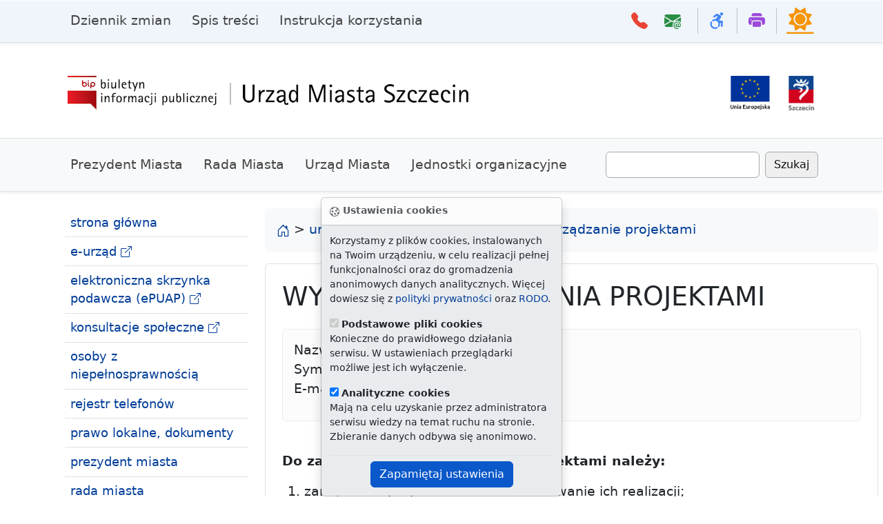

--- FILE ---
content_type: text/html; Charset=utf-8
request_url: https://bip.um.szczecin.pl/umszczecinbip/chapter_11032.asp
body_size: 47378
content:

<!DOCTYPE html>


<html class="no-js" lang="pl">
<head><meta charset="utf-8">
<script src="js/jquery-3.6.0.min.js"></script><script src="js/popper.min.js"></script><script src="2024/bootstrap-5.3.3/js/bootstrap.bundle.min.js"></script><script src="js/jquery.slicknav.min.js"></script><script src="js/jquery.form.js"></script><script src="js/jquery.validate.min.js"></script><script src="js/jquery.magnific-popup.min.js"></script><script>var $jq = jQuery.noConflict();</script><script src="/icorlib/jquery/jquery-latest.js"></script>
<script type="text/javascript" src="/icorlib/jquery/plugins/form/jquery.form.js"></script>
<script type="text/javascript" src="/icorlib/jquery/plugins/cookie/jquery.cookie.js"></script>
<!--[if lt IE 7.]><script defer type="text/javascript" src="/icorlib/pngfix/pngfix.min.js"></script><![endif]-->
<script type="text/javascript" src="/icorlib/jquery/plugins/metadata/jquery.metadata.js"></script>
<script type="text/javascript" src="/icorlib/jquery/plugins/tablesorter/jquery.tablesorter.js"></script>
<script type="text/javascript" src="/icorlib/jquery/plugins/bookmark/jquery.bookmark.js"></script>
<link rel="stylesheet" href="/icorlib/jquery/plugins/bookmark/jquery.bookmark.css" type="text/css" media="screen">
<script type="text/javascript" src="/icorlib/jquery/plugins/auto-complete/jquery.auto-complete.js"></script>
<link rel="stylesheet" href="/icorlib/jquery/plugins/auto-complete/jquery.auto-complete.css" type="text/css" media="screen">
<script src="js/jquery.paginate.js"></script>
<link rel="stylesheet" href="/icorlib/jquery/plugins/jPaginate/css/style.css" type="text/css" media="screen">

<script type="text/javascript" src="js/searchFilterSK-stylishTC.js"></script>
<link rel="stylesheet" href="/icorlib/jquery/plugins/searchFilterSKStylish/stylish-select-xp.css" type="text/css" media="screen">
<script type="text/javascript" src="/icorlib/jquery/plugins/ui-1.8.14/js/jquery-ui-1.8.14.custom.js"></script>
<link rel="stylesheet" href="/icorlib/jquery/plugins/ui-1.8.14/css/fixbadstyles.css" type="text/css" media="screen">
<link rel="stylesheet" href="/icorlib/jquery/plugins/ui-1.8.14/css/smoothness/jquery-ui-1.8.14.custom.css" type="text/css" media="screen">


<script type='text/javascript' src='js/search_j_11012.js'></script>

<link rel="stylesheet" type="text/css" href="css/chapter_11032.css">

<meta name="viewport" content="width=device-width, initial-scale=1">
<meta name="deklaracja-dostępności" content="https://bip.um.szczecin.pl/chapter_11317.asp"> 
<link rel="shortcut icon" type="image/x-icon" href="img/favicon.ico">



<meta name="author" content="Urząd Miasta Szczecin"><meta name="description" content="Biuletyn Informacji Publicznej czyli BIP, Urząd Miasta  Szczecin."><meta name="keywords" content="BIP, Biuletyn Informacji Publicznej, Urząd Miasta, Szczecin, UM, Biuletyn, Informacji, Publicznej, ustawa z 11 września, plac Armii Krajowej, e-Urząd"><meta name="generator" content="ICOR Application Server"><title id=pagetitle>Wydział Zarządzania Projektami  - Biuletyn Informacji Publicznej Urzędu Miasta Szczecin</title><meta name="robots" content="index, follow" ><link rel="alternate" type="application/rss+xml" title="Wydział Zarządzania Projektami" href="rss/11032/rss_11032.xml" ><link rel="canonical" href="http://bip.um.szczecin.pl/chapter_11032.asp">

<link href="2024/bootstrap-5.3.3/css/bootstrap.css" rel="stylesheet">
<link rel="stylesheet" href="2024/bootstrap-5.3.3/bootstrap-icons-1.11.3/font/bootstrap-icons.min.css">
<link rel="stylesheet" href="2024/css/docs.css">
<link rel="stylesheet" href="2024/css/horizon.min.css">
<link rel="stylesheet" href="2024/css/css.css">

<script src="inc/extlink.js"></script>

<link rel="stylesheet" href="css/magnific-popup.css">
<script src="js/jquery.magnific-popup.min.js"></script>

  </head>
  <body>

<div class="skippy visually-hidden-focusable overflow-hidden">
  <div class="container-xl">
    <a class="d-inline-flex p-2 m-1" href="#bdSidebar">przejdź do głównego menu</a>
    <a class="d-none d-md-inline-flex p-2 m-1" href="#tresc">przejdź do treści</a>
  </div>
</div>


<div class="toast bg-body-secondary bottom-0 start-50 translate-middle-x position-fixed" id="ciasteczka" data-bs-autohide="false" role="alert" style="z-index:1000">

  <div class="toast-header">
   <strong><i class="bi bi-cookie" aria-hidden="true"></i> Ustawienia cookies</strong>
  </div>
  <div class="toast-body">
          <p id="dialog-description">Korzystamy z plików cookies, instalowanych na Twoim urządzeniu, w celu realizacji pełnej funkcjonalności oraz do gromadzenia anonimowych danych analitycznych. Więcej dowiesz się z <a href="polityka.htm">polityki prywatności</a> oraz <a href="chapter_131142.asp">RODO</a>.</p>
        <div>
          <label for="essential"><input type="checkbox" name="essential" id="essential" value="essential" aria-describedby="essential-description" checked="checked" disabled="disabled"> <strong>Podstawowe pliki cookies</strong></label>
          <p id="essential-description">Konieczne do prawidłowego działania serwisu. W ustawieniach przeglądarki możliwe jest ich wyłączenie.</p>
        </div>
        <div>
          <label for="analytics"><input type="checkbox" name="analytics" id="analytics" value="analytics" aria-describedby="analytics-description" checked="checked"> <strong>Analityczne cookies</strong></label>
          <p id="analytics-description">Mają na celu uzyskanie przez administratora serwisu wiedzy na temat ruchu na stronie. Zbieranie danych odbywa się anonimowo.</p>
        </div>
    <div class="mt-2 pt-2 border-top text-center">
      <button value="accept" id="accept" class="btn btn-primary">Zapamiętaj ustawienia</button>
    </div>
  </div>
</div>

   <script>
var biezacyAdres=window.location.href,docelowyAdres="https://bip.um.szczecin.pl/chapter_131142.asp";if(biezacyAdres!=docelowyAdres){let e="cookies-essential",t="cookies-analytics",a=document.querySelector("#ciasteczka"),c=a.querySelector("[name=analytics]"),n=document.getElementById("accept");async function i(e){if(window.cookieStore)return cookieStore.get(e);{let t=document.cookie.split("; ").find(t=>t.startsWith(e))?.split("=")[1];return t?{value:t}:null}}async function s(e,t){let a=new Date;if(a.setMonth(a.getMonth()+6),window.cookieStore)return cookieStore.set({name:e,value:t,expires:a});document.cookie=`${e}=${t}; expires=${a.toUTCString()}; samesite=strict; secure`}i(e).then(a=>{if(a)i(t).then(e=>{if(e&&"accept"===e.value){function t(){dataLayer.push(arguments)}!function(){var e=document.createElement("script");e.async=!0,e.src="https://www.googletagmanager.com/gtag/js?id=G-MS8ZJ9YDWC",document.head.appendChild(e)}(),window.dataLayer=window.dataLayer||[],t("js",new Date),t("config","G-MS8ZJ9YDWC")}});else{var r=document.getElementById("ciasteczka"),o=new bootstrap.Toast(r);o.show(),n.addEventListener("click",()=>{let a=c.checked?"accept":"reject";if(s(e,"accept"),s(t,a),"accept"===a){function n(){dataLayer.push(arguments)}(function(){var e=document.createElement("script");e.async=!0,e.src="https://www.googletagmanager.com/gtag/js?id=G-MS8ZJ9YDWC",document.head.appendChild(e)})(),window.dataLayer=window.dataLayer||[],n("js",new Date),n("config","G-MS8ZJ9YDWC")}o.hide()})}})}
    </script>

    <svg xmlns="http://www.w3.org/2000/svg" class="d-none">
      <symbol id="three-dots" viewBox="0 0 16 16">
        <path d="M3 9.5a1.5 1.5 0 1 1 0-3 1.5 1.5 0 0 1 0 3zm5 0a1.5 1.5 0 1 1 0-3 1.5 1.5 0 0 1 0 3zm5 0a1.5 1.5 0 1 1 0-3 1.5 1.5 0 0 1 0 3z"/>
     </symbol>
    </svg> 
	
<header class="navbar navbar-expand-lg header-bg sticky-top d-print-none border-bottom shadow-sm">
  <nav class="container-lg bd-gutter flex-wrap flex-lg-nowrap" aria-label="menu główne">
    <div class="bd-navbar-toggle">
      <button class="navbar-toggler h-main p-2 me-3" type="button" data-bs-toggle="offcanvas" data-bs-target="#bdSidebar" aria-controls="bdSidebar" aria-label="Przełącznik menu głównego">
        <span class="navbar-toggler-icon"></span>
      </button>
    </div>
	
    <div class="d-flex">

      <button class="navbar-toggler d-flex d-lg-none order-3 p-2" type="button" data-bs-toggle="offcanvas" data-bs-target="#bdNavbar" aria-controls="bdNavbar" aria-label="Przełącznik menu górnego">
        <svg class="bi" aria-hidden="true"><use xlink:href="#three-dots"></use></svg>
      </button>
    </div>

    <div class="offcanvas-lg offcanvas-end flex-grow-1" tabindex="-1" id="bdNavbar" aria-labelledby="bdNavbarOffcanvasLabel" data-bs-scroll="true">

      <div class="offcanvas-header px-4 pb-0">
        <h5 class="offcanvas-title" id="bdNavbarOffcanvasLabel">Menu górne</h5>
        <button type="button" class="btn-close" data-bs-dismiss="offcanvas" aria-label="zamknij" data-bs-target="#bdNavbar"></button>
      </div>

      <div class="offcanvas-body p-4 pt-0 p-lg-0">

        <hr class="d-lg-none text-white-50">

     <ul class="navbar-nav me-auto mb-2 mb-lg-0">
        <li class="nav-item">
          <a class="nav-link" href="chapter_11093.asp">Dziennik zmian</a>
        </li>
        <li class="nav-item">
          <a class="nav-link" href="chapter_11092.asp">Spis treści</a>
        </li>
        <li class="nav-item">
          <a class="nav-link" href="chapter_50142.asp">Instrukcja korzystania</a>
        </li>
      </ul>
	  
        <hr class="d-lg-none text-white-50">

        <ul class="navbar-nav flex-row flex-wrap ms-md-auto">
          <li class="nav-item col-6 col-lg-auto">
            <a class="nav-link py-2 px-0 px-lg-2" href="chapter_50270.asp">
           <i class="bi bi-telephone-fill h4 pe-2 czerwony" aria-hidden="true"></i>
              <small class="d-lg-none ms-1">Książka telefoniczna Urzędu</small>
            </a>
          </li>
          <li class="nav-item col-6 col-lg-auto">
            <a class="nav-link py-2 px-0 px-lg-2" href="mailto:ekancelaria@um.szczecin.pl">
           <i class="bi bi-envelope-at-fill h4 pe-2 zielony" aria-hidden="true"></i>
              <small class="d-lg-none ms-1">E-mail do kancelarii Urzędu Miasta</small>
            </a>
          </li>
          <li class="nav-item py-1 py-lg-1 col-12 col-lg-auto">
            <div class="vr d-none d-lg-flex h-100 mx-lg-2"></div>
            <hr class="d-lg-none my-2">
          </li>
          <li class="nav-item col-6 col-lg-auto">
            <a class="nav-link py-2 px-0 px-lg-2" href="chapter_11254.asp">
           <i class="bi bi bi-person-wheelchair h4 niebieski" aria-hidden="true"></i>
              <small class="d-lg-none ms-1">Informacje dla osoby z niepełnosprawnością</small>
            </a>
          </li>		  
          <li class="nav-item py-1 py-lg-1 col-12 col-lg-auto">
            <div class="vr d-none d-lg-flex h-100 mx-lg-2"></div>
            <hr class="d-lg-none my-2">
          </li>
          <li class="nav-item col-6 col-lg-auto">
            <a class="nav-link py-2 px-0 px-lg-2" href="javascript:try {window.print()} catch (e) {alert('Problem z uruchomieniem drukarki.\n')};">
           <i class="bi bi-printer-fill h4 fioletowy" aria-hidden="true"></i>
              <small class="d-lg-none ms-1">Drukuj</small>
            </a>
          </li>
          <li class="nav-item py-1 py-lg-1 col-12 col-lg-auto">
            <div class="vr d-none d-lg-flex h-100 mx-lg-2"></div>
            <hr class="d-lg-none my-2">
          </li>
          <li class="nav-item">
<button class="theme-toggle" type="button" title="zmiana trybu strony dzień - noc">
  <svg
    xmlns="http://www.w3.org/2000/svg"
    aria-hidden="true"
    width="40px"
    height="40px"
    fill="currentColor"
    class="theme-toggle__horizon slonko"
    viewBox="0 0 32 32"
  >
    <clipPath id="theme-toggle__horizon__mask">
      <path d="M0 0h32v29h-32z" />
    </clipPath>
    <path d="M30.7 29.9H1.3c-.7 0-1.3.5-1.3 1.1 0 .6.6 1 1.3 1h29.3c.7 0 1.3-.5 1.3-1.1.1-.5-.5-1-1.2-1z" />
    <g clip-path="url(#theme-toggle__horizon__mask)">
      <path d="M16 8.8c-3.4 0-6.1 2.8-6.1 6.1s2.7 6.3 6.1 6.3 6.1-2.8 6.1-6.1-2.7-6.3-6.1-6.3zm13.3 11L26 15l3.3-4.8c.3-.5.1-1.1-.5-1.2l-5.7-1-1-5.7c-.1-.6-.8-.8-1.2-.5L16 5.1l-4.8-3.3c-.5-.4-1.2-.1-1.3.4L8.9 8 3.2 9c-.6.1-.8.8-.5 1.2L6 15l-3.3 4.8c-.3.5-.1 1.1.5 1.2l5.7 1 1 5.7c.1.6.8.8 1.2.5L16 25l4.8 3.3c.5.3 1.1.1 1.2-.5l1-5.7 5.7-1c.7-.1.9-.8.6-1.3zM16 22.5A7.6 7.6 0 0 1 8.3 15c0-4.2 3.5-7.5 7.7-7.5s7.7 3.4 7.7 7.5c0 4.2-3.4 7.5-7.7 7.5z" />
    </g>
  </svg>
</button>
          </li>
        </ul>
      </div>
    </div>
  </nav>

</header>

    <div class="container-lg pb-4 pt-5 d-print-none">
     <div class="row">
      <div class="col-4 col-md-6">
       <div class="ps-md-3">
         <a href="chapter_11000.asp">
            <picture><source media="(min-width:776px)" srcset="2024/img/bip-logo2021.png"><source media="(min-width:465px)" srcset="2024/img/um-bip-baner5.png"><img src="2024/img/um-bip-baner4.png" alt="logo BIP - powrót do strony głównej BIP UM" style="width:auto;"></picture>
         </a>
        </div>
       </div>
      <div class="col-8 col-md-6">
            <div class="short_elements_list float-end pe-md-3">
              <ul>
			  
                <li class="list-inline-item"><a href="chapter_11106.asp"><img src="img/ue-logo.png" style="height:50px" alt="logo Unii Europejskiej - link do strony Zespołu Funduszy Pomocowych"></a></li>
                <li class="list-inline-item"><a href="https://szczecin.eu" class="nolink"><img src="img/szn-logo.png" style="height:50px" alt="logo Miasta Szczecin - link do oficajnej strony Szczecina"></a></li>
              </ul>
            </div>
 </div>
</div>
    </div>
<nav class="navbar navbar-expand-lg navbar-light bg-light py-3 border-top border-bottom shadow-sm">
<div class="container-lg d-print-none">
    
      <div class="container-fluid">
        <button class="navbar-toggler collapsed" type="button" data-bs-toggle="collapse" data-bs-target="#navbarsSecond" aria-controls="navbarsSecond" aria-expanded="false" aria-label="przełącznik drugiego poziomu menu">
          <span class="navbar-toggler-icon"></span>
        </button>

        <div class="navbar-collapse collapse" id="navbarsSecond">
          <ul class="navbar-nav me-auto mb-2 mb-lg-0">
            <li class="nav-item">
              <a class="nav-link" href="chapter_50075.asp">Prezydent Miasta</a>
            </li>
            <li class="nav-item">
              <a class="nav-link" href="chapter_11005.asp">Rada Miasta</a>
            </li>
            <li class="nav-item">
              <a class="nav-link" href="chapter_11015.asp">Urząd Miasta</a>
            </li>
            <li class="nav-item">
              <a class="nav-link" href="chapter_11048.asp">Jednostki organizacyjne</a>
            </li>
          </ul>
<span id="SearchForm" class="d-flex"><input id="szukaj_input_11012" type="text" name="target" value="" class="form-control me-2" aria-label="Wpisz frazę do wyszukania. Naciśnij TAB aby przejść do przycisku szukaj"><button type=button class="btn btn-outline-secondary" onclick="javascript:szukaj_11012('');">Szukaj</button></span>

        </div>
      </div>
  </div>
    </nav>

<div class="container-lg g-3 g-lg-5 mt-3 my-md-4 bd-layout">

<aside class="bd-sidebar d-print-none">
      <div class="offcanvas-lg offcanvas-start" tabindex="-1" id="bdSidebar" aria-labelledby="bdSidebarOffcanvasLabel">
        <div class="offcanvas-header border-bottom">
          <h5 class="offcanvas-title" id="bdSidebarOffcanvasLabel">Menu główne</h5>
          <button type="button" class="btn-close" data-bs-dismiss="offcanvas" aria-label="Zamknij" data-bs-target="#bdSidebar"></button>
        </div>

        <div class="bd-toc offcanvas-body">
		
 <nav class="bd-links w-100" id="bd-docs-nav" aria-label="menu główne">

  <!-- <ul class="bd-links-nav list-unstyled mb-0 pb-3 pb-md-2 pe-lg-2"> -->
<ul>

 <li class="bd-links-linki border-bottom px-2 py-1"><a href="chapter_11000.asp">strona główna</a>
 </li>

 <li class="bd-links-linki border-bottom px-2 py-1"><a href="http://eurzad.szczecin.pl" title="Elektroniczny Urząd Administracji Publicznej w Szczecinie">e-urząd</a>
 </li>

 <li class="bd-links-linki border-bottom px-2 py-1"><a href="http://eurzad.szczecin.pl/chapter_51154.asp" title="ESP">elektroniczna skrzynka podawcza (ePUAP)</a>
 </li>

 <li class="bd-links-linki border-bottom px-2 py-1"><a href="http://konsultuj.szczecin.pl">konsultacje społeczne</a>
 </li>

 <li class="bd-links-linki border-bottom px-2 py-1"><a href="chapter_11254.asp">osoby z niepełnosprawnością</a>
 </li>

 <li class="bd-links-linki border-bottom px-2 py-1"><a href="chapter_50270.asp">rejestr telefonów</a>
 </li>

 <li class="bd-links-linki border-bottom px-2 py-1"><a href="chapter_11077.asp">prawo lokalne, dokumenty</a>
 </li>

 <li class="bd-links-linki border-bottom px-2 py-1"><a href="chapter_50075.asp" title="Prezydent Miasta Szczecin">prezydent miasta</a>
 </li>

 <li class="bd-links-linki border-bottom px-2 py-1"><a href="chapter_11005.asp" title="Rada Miasta Szczecin">rada miasta</a>
 </li>

 <li class="bd-links-linki border-bottom px-2 py-1 currentLi_pierwszy"><a href="chapter_11015.asp" class="currentA_pierwszy" title="Urząd Miasta Szczecin">urząd miasta</a>
 <ul class="pierwszy_ul">

  <li class="level"><a href="chapter_11018.asp">regulamin organizacyjny</a>
  </li>

  <li class="level"><a href="chapter_11017.asp">struktura organizacyjna</a>
  </li>

  <li class="level currentLi"><a href="chapter_11019.asp" class="active" title="Wydziały i Biura Urzędu Miasta Szczecin">wydziały i biura</a>
  <ul class="level_ul">

   <li class="level"><a href="chapter_11967.asp" title="Biuro Prezydenta Miasta">biuro prezydenta</a>
   </li>

   <li class="level"><a href="chapter_11021.asp">biuro rady miasta</a>
   </li>

   <li class="level1 currentLi"><a href="chapter_11032.asp" class="active aktualny" title="Wydział Zarządzania Projektami">zarządzanie projektami</a>
   <ul class="level_ul">

    <li class="level"><a href="chapter_11106.asp" title="Zespół Funduszy Pomocowych">fundusze pomocowe</a>
    </li>

    <li class="level"><a href="chapter_131342.asp">Zadania finansowane lub dofinansowane z budżetu państwa lub z państwowych funduszy celowych</a>
    </li>

    <li class="level"><a href="chapter_50827.asp">Wieloletni Program Rozwoju Szczecina</a>
    </li>

    <li class="level"><a href="chapter_50340.asp">analizy i opracowania</a>
    </li>
   </ul>
   </li>

   <li class="level"><a href="chapter_11024.asp" title="Wydział Kontroli i Audytu Wewnętrznego">kontrola i audyt</a>
   </li>

   <li class="level"><a href="chapter_11025.asp">wydział organizacyjny</a>
   </li>

   <li class="level"><a href="chapter_11023.asp">biuro obsługi interesantów</a>
   </li>

   <li class="level"><a href="chapter_50779.asp" title="Wydział Spraw Obywatelskich">sprawy obywatelskie</a>
   </li>

   <li class="level"><a href="chapter_11022.asp" title="Urząd Stanu Cywilnego">USC</a>
   </li>

   <li class="level"><a href="chapter_11045.asp" title="Biuro Zamówień Publicznych">zamówienia publiczne</a>
   </li>

   <li class="level"><a href="chapter_50818.asp" title="Biuro Zarządzania Energią">zarządzanie energią</a>
   </li>

   <li class="level"><a href="chapter_11026.asp">wydział oświaty</a>
   </li>

   <li class="level"><a href="chapter_131077.asp" title="Biuro Inwestycji i Remontów Oświatowych">inwestycje i remonty oświatowe</a>
   </li>

   <li class="level"><a href="chapter_11027.asp">wydział kultury</a>
   </li>

   <li class="level"><a href="chapter_11202.asp">wydział sportu</a>
   </li>

   <li class="level"><a href="chapter_11028.asp">wydział spraw społecznych</a>
   </li>

   <li class="level"><a href="chapter_11044.asp" title="Biuro Współpracy z Organizacjami Pozarządowymi">organizacje pozarządowe</a>
   </li>

   <li class="level"><a href="chapter_11030.asp" title="Wydział Inwestycji Miejskich">inwestycje miejskie</a>
   </li>

   <li class="level"><a href="chapter_11031.asp" title="Wydział Architektury i Budownictwa">architektura i budownictwo</a>
   </li>

   <li class="level"><a href="chapter_11041.asp">biuro geodety miasta</a>
   </li>

   <li class="level"><a href="chapter_131010.asp" title="Wydział Mieszkalnictwa i Regulacji Stanów Prawnych Nieruchomości">mieszkalnictwo i regulacji stanów nieruchomości</a>
   </li>

   <li class="level"><a href="chapter_131011.asp" title="Wydział Zasobu i Obrotu Nieruchomościami">zasób i obrót nieruchomościami</a>
   </li>

   <li class="level"><a href="chapter_11034.asp" title="Wydział Gospodarki Komunalnej">gospodarka komunalna</a>
   </li>

   <li class="level"><a href="chapter_50162.asp" title="Wydział Ochrony Środowiska">ochrona środowiska</a>
   </li>

   <li class="level"><a href="chapter_11043.asp" title="Wydział Zarządzania Finansami Miasta">zarządzanie finansami miasta</a>
   </li>

   <li class="level"><a href="chapter_11036.asp">wydział księgowości</a>
   </li>

   <li class="level"><a href="chapter_131431.asp" title="Biuro Kontrasygnaty i Centralnych Rozliczeń">biuro kontrasygnaty</a>
   </li>

   <li class="level"><a href="chapter_11037.asp" title="Wydział Podatków i Opłat Lokalnych">podatki i opłaty</a>
   </li>

   <li class="level"><a href="chapter_50540.asp" title="Wydział Egzekucji Administracyjnej">egzekucja administracyjna</a>
   </li>

   <li class="level"><a href="chapter_11038.asp" title="Wydział Zarządzania Kryzysowego i Ochrony Ludności">zarządzanie kryzysowe i ochrona ludności</a>
   </li>

   <li class="level"><a href="chapter_11039.asp">wydział informatyki</a>
   </li>

   <li class="level"><a href="chapter_50817.asp" title="Biuro Nadzoru Właścicielskiego">nadzór właścicielski</a>
   </li>

   <li class="level"><a href="chapter_11040.asp">biuro obsługi urzędu</a>
   </li>

   <li class="level"><a href="chapter_11042.asp">biuro prawne</a>
   </li>

   <li class="level"><a href="chapter_50765.asp" title="Biuro Architekta Miasta">architekt miasta</a>
   </li>

   <li class="level"><a href="chapter_11047.asp" title="Biuro ds. Ochrony Informacji Niejawnych">informacje niejawne</a>
   </li>

   <li class="level"><a href="chapter_11046.asp" title="Miejski Rzecznik Konsumentów">rzecznik konsumentów</a>
   </li>

   <li class="level"><a href="chapter_50764.asp" title="Biuro Miejskiego Konserwatora Zabytków">konserwator zabytków</a>
   </li>

   <li class="level"><a href="chapter_131012.asp">biuro informacji publicznej</a>
   </li>

   <li class="level"><a href="chapter_50891.asp" title="Biuro Spadków i Mienia Skarbu Państwa">spadki i mienie SP</a>
   </li>

   <li class="level"><a href="chapter_131190.asp" title="Biuro Partnerstwa Publiczno-Prywatnego">partnerstwo publiczno-prywatne</a>
   </li>

   <li class="level"><a href="chapter_50979.asp">biuro ochrony danych</a>
   </li>

   <li class="level"><a href="chapter_131465.asp">biuro ogrodnika miasta</a>
   </li>

   <li class="level"><a href="chapter_131344.asp">biuro rewitalizacji</a>
   </li>

   <li class="level"><a href="chapter_131501.asp">biuro partycypacji społecznej</a>
   </li>
  </ul>
  </li>

  <li class="level"><a href="chapter_11023.asp">biuro obsługi interesantów</a>
  </li>

  <li class="level"><a href="chapter_11016.asp" title="Filia Urzędu Miasta Szczecin na Prawobrzeżu">filia um na prawobrzeżu</a>
  </li>

  <li class="level"><a href="chapter_131008.asp">ogłoszenia urzędowe</a>
  </li>

  <li class="level"><a href="chapter_11435.asp" title="Kodeks etyki pracowników Urzędu Miasta Szczecin">kodeks etyki</a>
  </li>

  <li class="level"><a href="chapter_50636.asp">zawiadomienia Prezydenta</a>
  </li>

  <li class="level"><a href="chapter_50152.asp" title="System Zarządzania Jakością Urzędu Miasta Szczecin ISO 9001:2015-10">PN-EN ISO 9001:2015-10</a>
  </li>

  <li class="level"><a href="chapter_131281.asp">koordynator ds. dostępności</a>
  </li>

  <li class="level"><a href="chapter_131396.asp" title="Zasady bezpieczeństwa informacji oraz Polityka Bezpieczeństwa Informacji">polityka bezpieczeństwa informacji</a>
  </li>

  <li class="level"><a href="chapter_131505.asp" title="Przegląd cyberzagrożeń i sposoby przeciwdziałania">przegląd cyberzagrożeń</a>
  </li>

  <li class="level"><a href="chapter_131510.asp" title="Standardy Ochrony Małoletnich w Urzędzie Miasta Szczecin">standardy ochrony małoletnich</a>
  </li>

  <li class="level"><a href="chapter_11439.asp" title="Obraz z budynku Urzędu Miasta">widok z kamer UM</a>
  </li>
 </ul>
 </li>

 <li class="bd-links-linki border-bottom px-2 py-1"><a href="chapter_50140.asp">nabór na stanowiska</a>
 </li>

 <li class="bd-links-linki border-bottom px-2 py-1"><a href="chapter_11399.asp" title="Miejscowe plany zagospodarowania przestrzennego">zagospodarowanie przestrzenne</a>
 </li>

 <li class="bd-links-linki border-bottom px-2 py-1"><a href="chapter_11072.asp" title="Finanse i Majątek Miasta Szczecin">finanse i majątek</a>
 </li>

 <li class="bd-links-linki border-bottom px-2 py-1"><a href="chapter_11760.asp" title="Zamówienia Publiczne Gminy Miasto Szczecin">zamówienia publiczne</a>
 </li>

 <li class="bd-links-linki border-bottom px-2 py-1"><a href="chapter_131082.asp">skargi i wnioski</a>
 </li>

 <li class="bd-links-linki border-bottom px-2 py-1"><a href="chapter_50899.asp" title="Rejestr umów zawartych przez Gminę Miasto Szczecin - Urząd Miasta Szczecin">rejestr umów</a>
 </li>

 <li class="bd-links-linki border-bottom px-2 py-1"><a href="chapter_131365.asp">petycje</a>
 </li>

 <li class="bd-links-linki border-bottom px-2 py-1"><a href="chapter_50950.asp" title="Rejestr zgłoszeń robót nie wymagających pozwolenia na budowę">rejestr robót</a>
 </li>

 <li class="bd-links-linki border-bottom px-2 py-1"><a href="chapter_131160.asp">sprzedaż majątku ruchomego</a>
 </li>

 <li class="bd-links-linki border-bottom px-2 py-1"><a href="chapter_131000.asp">zgromadzenia</a>
 </li>

 <li class="bd-links-linki border-bottom px-2 py-1"><a href="chapter_11082.asp">oświadczenia majątkowe</a>
 </li>

 <li class="bd-links-linki border-bottom px-2 py-1"><a href="chapter_11106.asp" title="Fundusze Pomocowe w Gminie Miasto Szczecin">fundusze pomocowe</a>
 </li>

 <li class="bd-links-linki border-bottom px-2 py-1"><a href="chapter_11117.asp">inwestycje na terenie Gminy</a>
 </li>

 <li class="bd-links-linki border-bottom px-2 py-1"><a href="chapter_131358.asp" title="Nieruchomości do zbycia">nieruchomości</a>
 </li>

 <li class="bd-links-linki border-bottom px-2 py-1"><a href="chapter_11124.asp" title="Plany i raporty">studium plany raporty</a>
 </li>

 <li class="bd-links-linki border-bottom px-2 py-1"><a href="chapter_50573.asp" title="Zadania realizowane z budżetu państwa lub z państwowych funduszy celowych">zadania realizowane z budżetu państwa</a>
 </li>

 <li class="bd-links-linki border-bottom px-2 py-1"><a href="chapter_11044.asp" title="Biuro Współpracy z Organizacjami Pozarządowymi">organizacje pozarządowe</a>
 </li>

 <li class="bd-links-linki border-bottom px-2 py-1"><a href="https://geoportal.szczecin.eu/" title="Internetowa Mapa Szczecina">interaktywne mapy</a>
 </li>

 <li class="bd-links-linki border-bottom px-2 py-1"><a href="chapter_131142.asp">ochrona danych osobowych / RODO</a>
 </li>

 <li class="bd-links-linki border-bottom px-2 py-1"><a href="chapter_11090.asp">informacje o biuletynie</a>
 </li>

 <li class="bd-links-linki border-bottom px-2 py-1"><a href="chapter_50832.asp">informacja publiczna</a>
 </li>

 <li class="bd-links-linki border-bottom px-2 py-1"><a href="chapter_50772.asp" title="Ponowne wykorzystywanie informacji sektora publicznego">ponowne wykorzystywanie informacji publicznej</a>
 </li>

 <li class="bd-links-linki border-bottom px-2 py-1"><a href="chapter_50620.asp">różne dokumenty - wyszukiwarka</a>
 </li>

 <li class="bd-links-linki border-bottom px-2 py-1"><a href="chapter_11048.asp" title="Jednostki Organizacyjne Gminy Miasta Szczecin">jednostki organizacyjne</a>
 </li>

 <li class="bd-links-linki border-bottom px-2 py-1"><a href="http://bip.sm.szczecin.pl">straż miejska</a>
 </li>

 <li class="bd-links-linki border-bottom px-2 py-1"><a href="chapter_11046.asp">miejski rzecznik konsumentów</a>
 </li>

 <li class="bd-links-linki border-bottom px-2 py-1"><a href="https://www.gov.pl/web/bip" title="bip.gov.pl"><img src="img/bip-logo-upr.png" alt="Biuletyn Informacji Publicznej bip.gov.pl"></a>
 </li>
</ul>
 

</nav>

        </div>
      </div>
    </aside>

<main>

<nav style="--bs-breadcrumb-divider: '>';padding-left:0;padding-right:0" aria-label="menu okruszkowe">
    <ol class="breadcrumb alert bg-light">
    <li><a href="chapter_11000.asp"><i class="bi bi-house-door" aria-hidden="true"></i><span class="visually-hidden"> strona główna</span></a> &gt;&nbsp;</li>
<li class="breadcrumb-item"><a href="chapter_11015.asp" title="Urząd Miasta Szczecin">urząd miasta</a></li><li class="breadcrumb-item"><a href="chapter_11019.asp" title="Wydziały i Biura Urzędu Miasta Szczecin">wydziały i biura</a></li><li class="breadcrumb-item" aria-current="aktualna strona"><a href="chapter_11032.asp" title="Wydział Zarządzania Projektami">zarządzanie projektami</a></li>

  </ol>
</nav>

<div class="ps-md-4 position-relative p-4 bg-body border border-dashed rounded-2" id="tresc">

<div class="szukaj_result" id="szukaj_result_11012" style="display:none;"></div>





<h1>Wydział Zarządzania Projektami</h1>
<div class="alert alert-light">
<p>Nazwa: Wydział Zarządzania Projektami<br>Symbol: WZP<br>E-mail: <a href="mailto:sekretariat-wzp@um.szczecin.pl">sekretariat-wzp@um.szczecin.pl</a></p>
</div><br><p>
	<strong>Do zadań Wydziału Zarządzania Projektami należy:</strong></p>
<ol>
	<li>
		zarządzanie projektami oraz monitorowanie ich realizacji;</li>
	<li>
		ustalanie projekt&oacute;w przewidywanych do uzyskania pomocy finansowej oraz przygotowywanie i opracowywanie wniosk&oacute;w dotyczących pozyskania środk&oacute;w finansowych;</li>
	<li>
		Wieloletni Program Rozwoju Szczecina</li>
</ol>
<p>
	<strong>Dodatkowe informacje</strong>:</p>
<ul>
	<li>
		<a href="chapter_11106.asp">Fundusze pomocowe</a></li>
	<li>
		<a href="chapter_131342.asp">Zadania finansowane lub dofinansowane z budżetu państwa lub z państwowych funduszy celowych</a></li>
	<li>
		<a href="chapter_50827.asp">Wieloletni Program Rozwoju Szczecina</a></li>
	<li>
		<a href="https://arms-szczecin.eu/" target="_blank">Informacje dotyczące inwestowania w Szczecinie</a></li>
</ul>
<br><h2>Pracownicy Wydziału:</h2>
<table class="table table-striped table-responsive">
<thead>
<tr>
<th scope="col">Imię i nazwisko</th>
<th scope="col">Telefon</th>
<th scope="col">Pokój</th>
<th scope="col">Nazwa Komórki</th>
<th scope="col">Stanowisko</th>
</tr>
</thead>
<tr>
<td>Bartosz Bera</td>
<td>91&#160;4245471</td>
<td>403a</td>
<td>Stanowiska ds. przygotowania i rozliczania projektów z udziałem środków pozabudżetowych </td>
<td>Główny Specjalista</td>
</tr>
<tr>
<td>Kamila Bogusławska</td>
<td>91&#160;4351164</td>
<td>410</td>
<td>
</td>
<td>Dyrektor Biura</td>
</tr>
<tr>
<td>Agnieszka Borończyk</td>
<td>91&#160;4245073</td>
<td>407</td>
<td>
</td>
<td>Główny Specjalista</td>
</tr>
<tr>
<td>Sylwia Burzyńska</td>
<td>fax 91&#160;4351165, 91&#160;4351164</td>
<td>411b</td>
<td>Stanowisko ds. Administracyjno-Biurowych Sekretariat</td>
<td>Główny Specjalista (ds. organizacyjno-biurowych)</td>
</tr>
<tr>
<td>Anna Hoffman-Urbańska</td>
<td>91&#160;4245211</td>
<td>406</td>
<td>Referat ds. monitorowania zadań majątkowych</td>
<td>Główny Specjalista</td>
</tr>
<tr>
<td>Katarzyna Hordejuk</td>
<td>91&#160;4245617</td>
<td>403b</td>
<td>
</td>
<td>Referent</td>
</tr>
<tr>
<td>Irmina Jamroszka</td>
<td>91&#160;4351226</td>
<td>406</td>
<td>
</td>
<td>Główny Specjalista</td>
</tr>
<tr>
<td>Łukasz Kosmala</td>
<td>91&#160;4351171</td>
<td>403a</td>
<td>Stanowiska ds. przygotowania i rozliczania projektów z udziałem środków pozabudżetowych </td>
<td>Główny Specjalista</td>
</tr>
<tr>
<td>Dorota Kozanecka</td>
<td>91&#160;4245813</td>
<td>411</td>
<td>
</td>
<td>Zastępca Dyrektora</td>
</tr>
<tr>
<td>Mirosław Lisewski</td>
<td>91&#160;4351170</td>
<td>404</td>
<td>Referat ds. zarządzania projektami i Wieloletnim Programem Rozwoju Szczecina</td>
<td>Główny Specjalista</td>
</tr>
<tr>
<td>Aleksandra Łukasiewicz</td>
<td>91&#160;4351127</td>
<td>409</td>
<td>Referat ds. zarządzania projektami i Wieloletnim Programem Rozwoju Szczecina</td>
<td>Główny Specjalista</td>
</tr>
<tr>
<td>Joanna Marczuk</td>
<td>91&#160;4351127</td>
<td>407</td>
<td>Referat ds. zarządzania projektami i Wieloletnim Programem Rozwoju Szczecina</td>
<td>Podinspektor</td>
</tr>
<tr>
<td>Karolina Piekarska</td>
<td>91&#160;4245076</td>
<td>405</td>
<td>Referat ds. monitorowania zadań majątkowych</td>
<td>Główny Specjalista</td>
</tr>
<tr>
<td>Magdalena Rucińska</td>
<td>91&#160;4802010</td>
<td>408</td>
<td>
</td>
<td>Inspektor</td>
</tr>
<tr>
<td>Marta Rup</td>
<td>91&#160;4245816</td>
<td>403b</td>
<td>Stanowiska ds. przygotowania i rozliczania projektów z udziałem środków pozabudżetowych </td>
<td>Główny Specjalista</td>
</tr>
<tr>
<td>Monika Rydel</td>
<td>91&#160;4245892</td>
<td>403a</td>
<td>Stanowiska ds. przygotowania i rozliczania projektów z udziałem środków pozabudżetowych </td>
<td>Inspektor</td>
</tr>
<tr>
<td>Agnieszka Skwark</td>
<td>91&#160;4245819</td>
<td>404</td>
<td>Referat ds. monitorowania zadań majątkowych</td>
<td>Główny Specjalista</td>
</tr>
<tr>
<td>Paweł Szklarski</td>
<td>91&#160;4245590</td>
<td>408</td>
<td>
</td>
<td>Referent</td>
</tr>
<tr>
<td>Katarzyna Szurpicka</td>
<td>91&#160;4245289</td>
<td>409</td>
<td>Referat ds. monitorowania zadań majątkowych</td>
<td>Kierownik Referatu</td>
</tr>
</table>
<div class="row">
<div class="col-12">
</div>
<div class="col-12 d-print-none">
<div class="mt-4"><div class="text-bg-light py-3"><a class="px-3 me-2 " role="button" data-bs-toggle="collapse" href="#Info" aria-expanded="false" aria-controls="Info" title="Informacja o wytworzeniu danych dla strony"><i class="bi bi-info-circle-fill h3 pe-2" aria-hidden="true"></i>informacja o wytworzeniu danych</a></div>
<div class="collapse card mt-3" id="Info">
<div class="card-body text-bg-light">
<dl class="row">
<dt class="col-md-3">udostępnił:</dt>
<dd class="col-md-9">Wydział Organizacyjny</dd>
<dt class="col-md-3 text-truncate">wytworzono:</dt>
<dd class="col-md-9">2015/06/16</dd>
<dt class="col-md-3 text-truncate">odpowiedzialny/a:</dt>
<dd class="col-md-9">Kamila Bogusławska</dd>
<dt class="col-md-3 text-truncate">wprowadził/a:</dt>
<dd class="col-md-9">Anna Tarnawska</dd>
<dt class="col-md-3">dnia:</dt>
<dd class="col-md-9">2022/11/07 11:07:28</dd>
</dl><a role="button" data-bs-toggle="collapse" href="#Wersje" aria-expanded="false" aria-controls="Wersje" title="Lista zmian na stronie"><i class="bi bi-clock-fill h3 pe-2" aria-hidden="true"></i>historia zmian</a><div class="collapse card mt-3" id="Wersje">
<div class="card-body">
<table class="table table-striped caption-top">
<caption>historia zmian:</caption>
<tr>
<th scope="col">Wprowadził</th>
<th scope="col">Data modyfikacji</th>
<th scope="col">Rodzaj modyfikacji</th>
</tr>
<tr>
<td>Anna Tarnawska</td>
<td>2022/11/07 11:07:28</td>
<td>zmiana zadań wydziału</td>
</tr>
<tr>
<td>
</td>
<td>2022/11/02 08:56:04</td>
<td>zmiana zadań wydziału</td>
</tr>
<tr>
<td>
</td>
<td>2022/11/02 08:55:22</td>
<td>zmiana hiperłącza Inwestowanie</td>
</tr>
<tr>
<td>Anna Tarnawska</td>
<td>2022/10/28 11:13:44</td>
<td>zmiana hiperłącza Inwestowanie</td>
</tr>
<tr>
<td>Anna Tarnawska</td>
<td>2022/10/28 11:02:11</td>
<td>usunięcie hiperłączy w Dodatkowych informacjach</td>
</tr>
<tr>
<td>Anna Tarnawska</td>
<td>2022/10/28 10:57:02</td>
<td>usunięcie hiperłącza w Dodatkowych informacjach</td>
</tr>
<tr>
<td>Anna Tarnawska</td>
<td>2022/10/28 08:25:50</td>
<td>usunięcie hiperłącza w Dodatkowych informacjach</td>
</tr>
<tr>
<td>Anna Tarnawska</td>
<td>2022/10/27 09:30:35</td>
<td>usunięcie hiperłączy w Dodatkowych informacjach</td>
</tr>
<tr>
<td>Anna Tarnawska</td>
<td>2022/10/27 09:04:46</td>
<td>usunięcie hiperłączy w Dodatkowych informacjach</td>
</tr>
<tr>
<td>Anna Tarnawska</td>
<td>2022/10/27 09:04:04</td>
<td>usunięcie hiperłączy w Dodatkowych informacjach</td>
</tr>
<tr>
<td>Tomasz Czerniawski</td>
<td>2022/03/10 12:34:58</td>
<td>usunięcie hiperłączy w Dodatkowych informacjach</td>
</tr>
<tr>
<td>Tomasz Czerniawski</td>
<td>2021/07/15 08:22:13</td>
<td>usunięcie hiperłączy w Dodatkowych informacjach</td>
</tr>
<tr>
<td>Anna Tarnawska</td>
<td>2021/06/23 07:59:18</td>
<td>usunięcie hiperłączy w Dodatkowych informacjach</td>
</tr>
<tr>
<td>Tomasz Czerniawski</td>
<td>2019/06/19 11:10:38</td>
<td>zmiana nazwy wydziału - Zarządzenie Nr 114/19</td>
</tr>
<tr>
<td>Anna Tarnawska</td>
<td>2019/03/25 09:36:59</td>
<td>zmiana nazwy wydziału - Zarządzenie Nr 114/19</td>
</tr>
<tr>
<td>Anna Tarnawska</td>
<td>2019/03/25 08:52:29</td>
<td>zmiana nazwy wydziału</td>
</tr>
<tr>
<td>Anna Tarnawska</td>
<td>2019/03/25 08:39:06</td>
<td>zmiana nazwy wydziału</td>
</tr>
<tr>
<td>Anna Tarnawska</td>
<td>2019/03/25 08:20:13</td>
<td>zmiana nazwy wydziału</td>
</tr>
<tr>
<td>Anna Tarnawska</td>
<td>2019/03/25 08:19:29</td>
<td>zmiana nazwy wydziału</td>
</tr>
<tr>
<td>Tomasz Czerniawski</td>
<td>2018/07/11 10:34:56</td>
<td>dodanie linku</td>
</tr>
<tr>
<td>Tomasz Czerniawski</td>
<td>2018/01/17 10:23:52</td>
<td>dodanie linku</td>
</tr>
<tr>
<td>Sławomir Klimek</td>
<td>2017/12/05 15:10:48</td>
<td>korekta</td>
</tr>
<tr>
<td>Sławomir Klimek</td>
<td>2017/12/05 14:39:36</td>
<td>korekta</td>
</tr>
<tr>
<td>Tomasz Czerniawski</td>
<td>2017/07/24 10:24:47</td>
<td>korekta</td>
</tr>
<tr>
<td>Tomasz Czerniawski</td>
<td>2017/07/04 10:16:13</td>
<td>korekta</td>
</tr>
<tr>
<td>Tomasz Czerniawski</td>
<td>2017/07/04 10:15:53</td>
<td>korekta</td>
</tr>
<tr>
<td>Tomasz Czerniawski</td>
<td>2016/10/31 10:50:59</td>
<td>korekta</td>
</tr>
<tr>
<td>Tomasz Czerniawski</td>
<td>2016/10/31 09:30:18</td>
<td>korekta</td>
</tr>
<tr>
<td>Tomasz Czerniawski</td>
<td>2016/06/09 09:56:41</td>
<td>korekta</td>
</tr>
<tr>
<td>Tomasz Czerniawski</td>
<td>2016/01/15 12:12:10</td>
<td>korekta</td>
</tr>
<tr>
<td>Tomasz Czerniawski</td>
<td>2015/11/02 09:25:34</td>
<td>korekta</td>
</tr>
<tr>
<td>Joanna Weiss</td>
<td>2015/06/16 11:25:56</td>
<td>korekta</td>
</tr>
<tr>
<td>Joanna Weiss</td>
<td>2015/06/16 11:04:12</td>
<td>korekta</td>
</tr>
<tr>
<td>Tomasz Czerniawski</td>
<td>2015/05/29 10:26:21</td>
<td>korekta czcionki</td>
</tr>
<tr>
<td>Tomasz Czerniawski</td>
<td>2015/05/29 10:24:28</td>
<td>korekta czcionki</td>
</tr>
<tr>
<td>Kamil Kubiś</td>
<td>2014/07/10 14:40:56</td>
<td>korekta czcionki</td>
</tr>
<tr>
<td>Kamil Kubiś</td>
<td>2014/07/10 14:38:37</td>
<td>korekta czcionki</td>
</tr>
<tr>
<td>Kamil Kubiś</td>
<td>2014/07/10 14:35:18</td>
<td>korekta czcionki</td>
</tr>
<tr>
<td>Danuta Paśnik</td>
<td>2012/04/05 09:46:01</td>
<td>korekta czcionki</td>
</tr>
<tr>
<td>Danuta Paśnik</td>
<td>2012/04/03 09:07:32</td>
<td>zmiana nazwy jednostki - Zarządzenie PM Nr 96/12, aktualizacja zadań</td>
</tr>
<tr>
<td>Tomasz Czerniawski</td>
<td>2012/01/05 09:37:59</td>
<td>aktualizacja  treści</td>
</tr>
<tr>
<td>Anna Tarnawska</td>
<td>2010/09/21 10:30:13</td>
<td>aktualizacja  treści</td>
</tr>
<tr>
<td>Anna Tarnawska</td>
<td>2010/04/26 12:21:33</td>
<td>aktualizacja  treści</td>
</tr>
<tr>
<td>Tomasz Czerniawski</td>
<td>2009/04/10 14:14:10</td>
<td>aktualizacja  treści</td>
</tr>
<tr>
<td>Tomasz Czerniawski</td>
<td>2009/04/02 10:08:53</td>
<td>aktualizacja  treści</td>
</tr>
<tr>
<td>Tomasz Czerniawski</td>
<td>2009/01/14 09:37:55</td>
<td>aktualizacja  treści</td>
</tr>
<tr>
<td>Tomasz Czerniawski</td>
<td>2008/12/02 12:01:17</td>
<td>aktualizacja  treści</td>
</tr>
<tr>
<td>Tomasz Czerniawski</td>
<td>2008/12/02 11:55:56</td>
<td>aktualizacja  treści</td>
</tr>
<tr>
<td>Danuta Paśnik</td>
<td>2008/07/17 09:16:55</td>
<td>aktualizacja  treści</td>
</tr>
<tr>
<td>Tomasz Czerniawski</td>
<td>2007/11/21 11:39:54</td>
<td>aktualizacja linków</td>
</tr>
</table>
</div>
</div>
</div>
</div>
</div>
</div>
</div>









</div>

</main>
</div>

  <footer class="py-5 mt-4 header-bg border-top d-print-none">
    <div class="container">

<div class="footer_top">
                <div class="container">
                    <div class="row">
                        <div class="col-12 col-lg-4 mb-3">
                                        <strong>Biuletyn Informacji Publicznej</strong> (BIP) to urzędowy publikator informacyjny, składający się z ujednoliconego systemu stron publikowanych w sieci teleinformatycznej Internet, na których zostaje udostępniona informacja publiczna. Informacją publiczną jest każda informacja o sprawach publicznych w rozumieniu ustawy o dostępie do informacji publicznej, będąca w posiadaniu jednostek administracji publicznej, która podlega udostępnieniu na zasadach i w trybie określonym w Ustawie Sejmu RP z dnia 6 września 2001 r.
                        </div>
                        <div class="col-12 col-lg-2 mb-3">
                                <p class="h4">Odwołania</p>
                                <ul class="list-unstyled small">
                                    <li><a href="https://eurzad.szczecin.pl/">e-URZĄD</a></li>
 <li><a href="https://przyjazne-deklaracje.pl/szczecin">Podatki on-line</a></li>
                                    <li><a href="https://eurzad.szczecin.pl/chapter_51154.asp">ePUAP</a></li>
                                    <li><a href="https://konsultuj.szczecin.pl">Konsultacje z mieszkańcami</a></li>
                                    <li><a href="https://geoportal.szczecin.eu/">Geoportal</a></li>
                                </ul>
                        </div>
                        <div class="col-12 col-lg-3 mb-3">
						    <p class="h4">Polecamy</p>
                                <ul class="list-unstyled small">
                                    <li><a href="https://szczecin.eu">Oficjalny Serwis Miasta</a></li>
                                    <li><a href="https://osiedla.szczecin.pl">Rady Osiedla</a></li>
                                    <li><a href="https://pe.szczecin.pl">Portal Edukacyjny</a></li>
                                    <li><a href="https://pbr.szczecin.pl">Portal "Bezpieczni Razem"</a></li>
                                    <li><a href="https://przyjaznyrodzinie.szczecin.pl">Szczecin przyjazny rodzinie</a></li>
                                </ul>
                        </div>
                        <div class="col-12 col-lg-3 mb-3">
                            <p class="h4">Kontakt</p>
                                <p>
                                     Pl. Armii Krajowej 1,<br>70-456 Szczecin
                                    <a href="mailto:ekancelaria@um.szczecin.pl">ekancelaria@um.szczecin.pl</a><br>
                                    infolinia: 91 424 5000</p><ul class="list-unstyled small"><li class="pb-3"><a href="chapter_11091.asp">Administrator BIP UM</a></li>
<li><a href="chapter_11317.asp">Deklaracja dostępności</a></li>
<li><a href="chapter_131496.asp">Informacja o urzędzie w ETR</a></li>
<li><a href="polityka.htm">Polityka prywatności</a></li>
									<li><a href="chapter_131142.asp">Ochrona danych osobowych</a></li><li><a href="javascript:ciastka()">Ustawienia cookies</a></li></ul>

                        </div>
                    </div>
                </div>
            </div>
      <hr>
      <p>&copy; Urząd Miasta Szczecin. Plac Armii Krajowej 1, 70-456 Szczecin</p>
	  <p class="text-right fs-6"><i class="bi bi-bar-chart-line-fill" aria-hidden="true"></i> liczba wyświetleń: <strong>189326362</strong> / aktualna strona: <strong>272199</strong> / <a href="chapter_11130.asp">najczęściej odwiedzane strony</a> </p> 
    </div>

  </footer>





    <div class="progress-container">
        <div id="progress-bar"></div>
    </div>


<script src="inc/progress.js"></script>
<script src="js/cookies.js"></script>

<script src="2024/bootstrap-5.3.3/js/darkmode.js"></script>

<script>

$jq.extend(true, $.magnificPopup.defaults, {
  tClose: 'Zamknij (Esc)', 
  tLoading: 'Wczytuje...', 
  gallery: {
    tPrev: 'Poprzedni (lewa strzałka)', 
    tNext: 'Następny (prawa strzałka)', 
    tCounter: '%curr% z %total%' 
  },
  image: {
    tError: '<a href="%url%">Zdjęcia</a> nie można wczytać.' 
  },
  ajax: {
    tError: '<a href="%url%">Zawartości</a> nie można wczytać.' 

}
});

$jq(document).ready(function() {
  $jq('.image-link').magnificPopup({type:'image', gallery:{enabled:true}});
});

</script>

    
<script type="text/javascript">
jQuery(function(){
   jQuery.ajaxSetup({cache:false});
});
</script>
<script type="text/javascript">
jQuery(function(){
  jQuery.maxZIndex = jQuery.fn.maxZIndex = function(opt) {
    /// <summary>
    /// Returns the max zOrder in the document (no parameter)
    /// Sets max zOrder by passing a non-zero number
    /// which gets added to the highest zOrder.
    /// </summary>
    /// <param name="opt" type="object">
    /// inc: increment value,
    /// group: selector for zIndex elements to find max for
    /// </param>
    /// <returns type="jQuery" />
    var def = { inc: 10, group: "*" };
    jQuery.extend(def, opt);
    var zmax = 0;
    jQuery(def.group).each(function() {
      var cur = parseInt(jQuery(this).css('z-index'));
      zmax = cur > zmax ? cur : zmax;
    });
    if (!this.jquery)
      return zmax;
    return this.each(function() {
      zmax += def.inc;
      jQuery(this).css("z-index", zmax);
    });
  }
  jQuery.datepicker.setDefaults({
     buttonImage: '/icorimg/silk/calendar.png',
     changeMonth: true,
     changeYear: true,
     closeText:'Zamknij',
     constrainInput: true,
     currentText: 'Dziś', 
     dateFormat: 'yy/mm/dd',
     dayNames: ['Niedziela','Poniedziałek','Wtorek','Środa','Czwartek','Piątek','Sobota'],
     dayNamesMin:['Ni','Po','Wt','Śr','Cz','Pi','So'],
     dayNamesShort:['Nie','Pon','Wto','Śro','Czw','Pią','Sob'],
     monthNames:['Styczeń','Luty','Marzec','Kwiecień','Maj','Czerwiec','Lipiec','Sierpień','Wrzesień','Październik','Listopad','Grudzień'],
     monthNamesShort:['Sty','Lut','Mar','Kwi','Maj','Cze','Lip','Sie','Wrz','Paź','Lis','Gru'],
     nextText:'Następny',
     prevText:'Poprzedni',
     duration:'fast',
     firstDay:1,
     gotoCurrent:true,
     showButtonPanel:true,
     yearRange: '-20:+20',
     beforeShow: function() {jQuery('#ui-datepicker-div').maxZIndex();}
  })
});
</script></body>
</html>

--- FILE ---
content_type: text/css
request_url: https://bip.um.szczecin.pl/umszczecinbip/css/chapter_11032.css
body_size: 337
content:

.searchresult_section {border: #ddd solid 2px;padding-bottom:12px;}
.searchresult_info {font-style:normal;padding-bottom:10px;}
.searchresult_navigator {padding-bottom:10px;}
.searchresult_button {cursor:pointer;font-weight:bold;}
.searchresult_item {border-bottom: 1px solid #ddd;}
.searchresult_number {font-size: 1rem;}
.searchresult_link {font-weight:bold}
.searchresult_abstract {font-style:normal;}
.szukajimg {cursor:pointer;border:0px;}


--- FILE ---
content_type: application/javascript
request_url: https://bip.um.szczecin.pl/icorlib/jquery/plugins/tablesorter/jquery.tablesorter.js
body_size: 23296
content:
/*
 * 
 * TableSorter 2.0 - Client-side table sorting with ease!
 * Version 2.0.3
 * @requires jQuery v1.2.3
 * 
 * Copyright (c) 2007 Christian Bach
 * Examples and docs at: http://tablesorter.com
 * Dual licensed under the MIT and GPL licenses:
 * http://www.opensource.org/licenses/mit-license.php
 * http://www.gnu.org/licenses/gpl.html
 * 
 */
/**
 *
 * @description Create a sortable table with multi-column sorting capabilitys
 * 
 * @example $('table').tablesorter();
 * @desc Create a simple tablesorter interface.
 *
 * @example $('table').tablesorter({ sortList:[[0,0],[1,0]] });
 * @desc Create a tablesorter interface and sort on the first and secound column in ascending order.
 * 
 * @example $('table').tablesorter({ headers: { 0: { sorter: false}, 1: {sorter: false} } });
 * @desc Create a tablesorter interface and disableing the first and secound column headers.
 * 
 * @example $('table').tablesorter({ 0: {sorter:"integer"}, 1: {sorter:"currency"} });
 * @desc Create a tablesorter interface and set a column parser for the first and secound column.
 * 
 * 
 * @param Object settings An object literal containing key/value pairs to provide optional settings.
 * 
 * @option String cssHeader (optional) 			A string of the class name to be appended to sortable tr elements in the thead of the table. 
 * 												Default value: "header"
 * 
 * @option String cssAsc (optional) 			A string of the class name to be appended to sortable tr elements in the thead on a ascending sort. 
 * 												Default value: "headerSortUp"
 * 
 * @option String cssDesc (optional) 			A string of the class name to be appended to sortable tr elements in the thead on a descending sort. 
 * 												Default value: "headerSortDown"
 * 
 * @option String sortInitialOrder (optional) 	A string of the inital sorting order can be asc or desc. 
 * 												Default value: "asc"
 * 
 * @option String sortMultisortKey (optional) 	A string of the multi-column sort key. 
 * 												Default value: "shiftKey"
 * 
 * @option String textExtraction (optional) 	A string of the text-extraction method to use. 
 * 												For complex html structures inside td cell set this option to "complex", 
 * 												on large tables the complex option can be slow. 
 * 												Default value: "simple"
 * 
 * @option Object headers (optional) 			An array containing the forces sorting rules. 
 * 												This option let's you specify a default sorting rule. 
 * 												Default value: null
 * 
 * @option Array sortList (optional) 			An array containing the forces sorting rules. 
 * 												This option let's you specify a default sorting rule. 
 * 												Default value: null
 * 
 * @option Array sortForce (optional) 			An array containing forced sorting rules. 
 * 												This option let's you specify a default sorting rule, which is prepended to user-selected rules.
 * 												Default value: null
 *  
  * @option Array sortAppend (optional) 			An array containing forced sorting rules. 
 * 												This option let's you specify a default sorting rule, which is appended to user-selected rules.
 * 												Default value: null
 * 
 * @option Boolean widthFixed (optional) 		Boolean flag indicating if tablesorter should apply fixed widths to the table columns.
 * 												This is usefull when using the pager companion plugin.
 * 												This options requires the dimension jquery plugin.
 * 												Default value: false
 *
 * @option Boolean cancelSelection (optional) 	Boolean flag indicating if tablesorter should cancel selection of the table headers text.
 * 												Default value: true
 *
 * @option Boolean debug (optional) 			Boolean flag indicating if tablesorter should display debuging information usefull for development.
 *
 * @type jQuery
 *
 * @name tablesorter
 * 
 * @cat Plugins/Tablesorter
 * 
 * @author Christian Bach/christian.bach@polyester.se
 */

(function($) {
	$.extend({
		tablesorter: new function() {
			
			var parsers = [], widgets = [];
			
			this.defaults = {
				cssHeader: "header",
				cssAsc: "headerSortUp",
				cssDesc: "headerSortDown",
				sortInitialOrder: "asc",
				sortMultiSortKey: "shiftKey",
				sortForce: null,
				sortAppend: null,
				textExtraction: "simple",
				parsers: {}, 
				widgets: [],		
				widgetZebra: {css: ["even","odd"]},
				headers: {},
				widthFixed: false,
				cancelSelection: true,
				sortList: [],
				headerList: [],
				dateFormat: "us",
				decimal: '.',
				debug: false
			};
			
			/* debuging utils */
			function benchmark(s,d) {
				log(s + "," + (new Date().getTime() - d.getTime()) + "ms");
			}
			
			this.benchmark = benchmark;
			
			function log(s) {
				if (typeof console != "undefined" && typeof console.debug != "undefined") {
					console.log(s);
				} else {
					alert(s);
				}
			}
						
			/* parsers utils */
			function buildParserCache(table,$headers) {
				
				if(table.config.debug) { var parsersDebug = ""; }
				
				var rows = table.tBodies[0].rows;
				
				if(table.tBodies[0].rows[0]) {

					var list = [], cells = rows[0].cells, l = cells.length;
					
					for (var i=0;i < l; i++) {
						var p = false;
						
						if($.metadata && ($($headers[i]).metadata() && $($headers[i]).metadata().sorter)  ) {
						
							p = getParserById($($headers[i]).metadata().sorter);	
						
						} else if((table.config.headers[i] && table.config.headers[i].sorter)) {
	
							p = getParserById(table.config.headers[i].sorter);
						}
						if(!p) {
							p = detectParserForColumn(table,cells[i]);
						}
	
						if(table.config.debug) { parsersDebug += "column:" + i + " parser:" +p.id + "\n"; }
	
						list.push(p);
					}
				}
				
				if(table.config.debug) { log(parsersDebug); }

				return list;
			};
			
			function detectParserForColumn(table,node) {
				var l = parsers.length;
				for(var i=1; i < l; i++) {
					if(parsers[i].is($.trim(getElementText(table.config,node)),table,node)) {
						return parsers[i];
					}
				}
				// 0 is always the generic parser (text)
				return parsers[0];
			}
			
			function getParserById(name) {
				var l = parsers.length;
				for(var i=0; i < l; i++) {
					if(parsers[i].id.toLowerCase() == name.toLowerCase()) {	
						return parsers[i];
					}
				}
				return false;
			}
			
			/* utils */
			function buildCache(table) {
				
				if(table.config.debug) { var cacheTime = new Date(); }
				
				
				var totalRows = (table.tBodies[0] && table.tBodies[0].rows.length) || 0,
					totalCells = (table.tBodies[0].rows[0] && table.tBodies[0].rows[0].cells.length) || 0,
					parsers = table.config.parsers, 
					cache = {row: [], normalized: []};
				
					for (var i=0;i < totalRows; ++i) {
					
						/** Add the table data to main data array */
						var c = table.tBodies[0].rows[i], cols = [];
					
						cache.row.push($(c));
						
						for(var j=0; j < totalCells; ++j) {
							cols.push(parsers[j].format(getElementText(table.config,c.cells[j]),table,c.cells[j]));	
						}
												
						cols.push(i); // add position for rowCache
						cache.normalized.push(cols);
						cols = null;
					};
				
				if(table.config.debug) { benchmark("Building cache for " + totalRows + " rows:", cacheTime); }
				
				return cache;
			};
			
			function getElementText(config,node) {
				
				if(!node) return "";
								
				var t = "";
				
				if(config.textExtraction == "simple") {
					if(node.childNodes[0] && node.childNodes[0].hasChildNodes()) {
						t = node.childNodes[0].innerHTML;
					} else {
						t = node.innerHTML;
					}
				} else {
					if(typeof(config.textExtraction) == "function") {
						t = config.textExtraction(node);
					} else { 
						t = $(node).text();
					}	
				}
				return t;
			}
			
			function appendToTable(table,cache) {
				
				if(table.config.debug) {var appendTime = new Date()}
				
				var c = cache, 
					r = c.row, 
					n= c.normalized, 
					totalRows = n.length, 
					checkCell = (n[0].length-1), 
					tableBody = $(table.tBodies[0]),
					rows = [];
				
				for (var i=0;i < totalRows; i++) {
					rows.push(r[n[i][checkCell]]);	
					if(!table.config.appender) {
						
						var o = r[n[i][checkCell]];
						var l = o.length;
						for(var j=0; j < l; j++) {
							
							tableBody[0].appendChild(o[j]);
						
						}
						
						//tableBody.append(r[n[i][checkCell]]);
					}
				}	
				
				if(table.config.appender) {
				
					table.config.appender(table,rows);	
				}
				
				rows = null;
				
				if(table.config.debug) { benchmark("Rebuilt table:", appendTime); }
								
				//apply table widgets
				applyWidget(table);
				
				// trigger sortend
				setTimeout(function() {
					$(table).trigger("sortEnd");	
				},0);
				
			};
			
			function buildHeaders(table) {
				
				if(table.config.debug) { var time = new Date(); }
				
				var meta = ($.metadata) ? true : false, tableHeadersRows = [];
			
				for(var i = 0; i < table.tHead.rows.length; i++) { tableHeadersRows[i]=0; };
				
				$tableHeaders = $("thead th",table);
		
				$tableHeaders.each(function(index) {
							
					this.count = 0;
					this.column = index;
					this.order = formatSortingOrder(table.config.sortInitialOrder);
					
					if(checkHeaderMetadata(this) || checkHeaderOptions(table,index)) this.sortDisabled = true;
					
					if(!this.sortDisabled) {
						$(this).addClass(table.config.cssHeader);
					}
					
					// add cell to headerList
					table.config.headerList[index]= this;
				});
				
				if(table.config.debug) { benchmark("Built headers:", time); log($tableHeaders); }
				
				return $tableHeaders;
				
			};
						
		   	function checkCellColSpan(table, rows, row) {
                var arr = [], r = table.tHead.rows, c = r[row].cells;
				
				for(var i=0; i < c.length; i++) {
					var cell = c[i];
					
					if ( cell.colSpan > 1) { 
						arr = arr.concat(checkCellColSpan(table, headerArr,row++));
					} else  {
						if(table.tHead.length == 1 || (cell.rowSpan > 1 || !r[row+1])) {
							arr.push(cell);
						}
						//headerArr[row] = (i+row);
					}
				}
				return arr;
			};
			
			function checkHeaderMetadata(cell) {
				if(($.metadata) && ($(cell).metadata().sorter === false)) { return true; };
				return false;
			}
			
			function checkHeaderOptions(table,i) {	
				if((table.config.headers[i]) && (table.config.headers[i].sorter === false)) { return true; };
				return false;
			}
			
			function applyWidget(table) {
				var c = table.config.widgets;
				var l = c.length;
				for(var i=0; i < l; i++) {
					
					getWidgetById(c[i]).format(table);
				}
				
			}
			
			function getWidgetById(name) {
				var l = widgets.length;
				for(var i=0; i < l; i++) {
					if(widgets[i].id.toLowerCase() == name.toLowerCase() ) {
						return widgets[i]; 
					}
				}
			};
			
			function formatSortingOrder(v) {
				
				if(typeof(v) != "Number") {
					i = (v.toLowerCase() == "desc") ? 1 : 0;
				} else {
					i = (v == (0 || 1)) ? v : 0;
				}
				return i;
			}
			
			function isValueInArray(v, a) {
				var l = a.length;
				for(var i=0; i < l; i++) {
					if(a[i][0] == v) {
						return true;	
					}
				}
				return false;
			}
				
			function setHeadersCss(table,$headers, list, css) {
				// remove all header information
				$headers.removeClass(css[0]).removeClass(css[1]);
				
				var h = [];
				$headers.each(function(offset) {
						if(!this.sortDisabled) {
							h[this.column] = $(this);					
						}
				});
				
				var l = list.length; 
				for(var i=0; i < l; i++) {
					h[list[i][0]].addClass(css[list[i][1]]);
				}
			}
			
			function fixColumnWidth(table,$headers) {
				var c = table.config;
				if(c.widthFixed) {
					var colgroup = $('<colgroup>');
					$("tr:first td",table.tBodies[0]).each(function() {
						colgroup.append($('<col>').css('width',$(this).width()));
					});
					$(table).prepend(colgroup);
				};
			}
			
			function updateHeaderSortCount(table,sortList) {
				var c = table.config, l = sortList.length;
				for(var i=0; i < l; i++) {
					var s = sortList[i], o = c.headerList[s[0]];
					o.count = s[1];
					o.count++;
				}
			}
			
			/* sorting methods */
			function multisort(table,sortList,cache) {
				
				if(table.config.debug) { var sortTime = new Date(); }
				
				var dynamicExp = "var sortWrapper = function(a,b) {", l = sortList.length;
					
				for(var i=0; i < l; i++) {
					
					var c = sortList[i][0];
					var order = sortList[i][1];
					var s = (getCachedSortType(table.config.parsers,c) == "text") ? ((order == 0) ? "sortText" : "sortTextDesc") : ((order == 0) ? "sortNumeric" : "sortNumericDesc");
					
					var e = "e" + i;
					
					dynamicExp += "var " + e + " = " + s + "(a[" + c + "],b[" + c + "]); ";
					dynamicExp += "if(" + e + ") { return " + e + "; } ";
					dynamicExp += "else { ";
				}
				
				// if value is the same keep orignal order	
				var orgOrderCol = cache.normalized[0].length - 1;
				dynamicExp += "return a[" + orgOrderCol + "]-b[" + orgOrderCol + "];";
						
				for(var i=0; i < l; i++) {
					dynamicExp += "}; ";
				}
				
				dynamicExp += "return 0; ";	
				dynamicExp += "}; ";	
				
				eval(dynamicExp);
				
				cache.normalized.sort(sortWrapper);
				
				if(table.config.debug) { benchmark("Sorting on " + sortList.toString() + " and dir " + order+ " time:", sortTime); }
				
				return cache;
			};
			
			function sortText(a,b) {
				return ((a < b) ? -1 : ((a > b) ? 1 : 0));
			};
			
			function sortTextDesc(a,b) {
				return ((b < a) ? -1 : ((b > a) ? 1 : 0));
			};	
			
	 		function sortNumeric(a,b) {
				return a-b;
			};
			
			function sortNumericDesc(a,b) {
				return b-a;
			};
			
			function getCachedSortType(parsers,i) {
				return parsers[i].type;
			};
			
			/* public methods */
			this.construct = function(settings) {

				return this.each(function() {
					
					if(!this.tHead || !this.tBodies) return;
					
					var $this, $document,$headers, cache, config, shiftDown = 0, sortOrder;
					
					this.config = {};
					
					config = $.extend(this.config, $.tablesorter.defaults, settings);
					
					// store common expression for speed					
					$this = $(this);
					
					// build headers
					$headers = buildHeaders(this);
					
					// try to auto detect column type, and store in tables config
					this.config.parsers = buildParserCache(this,$headers);
					
					
					// build the cache for the tbody cells
					cache = buildCache(this);
					
					// get the css class names, could be done else where.
					var sortCSS = [config.cssDesc,config.cssAsc];
					
					// fixate columns if the users supplies the fixedWidth option
					fixColumnWidth(this);
					
					// apply event handling to headers
					// this is to big, perhaps break it out?
					$headers.click(function(e) {
						
						$this.trigger("sortStart");
						
						var totalRows = ($this[0].tBodies[0] && $this[0].tBodies[0].rows.length) || 0;
						
						if(!this.sortDisabled && totalRows > 0) {
							
							
							// store exp, for speed
							var $cell = $(this);
	
							// get current column index
							var i = this.column;
							
							// get current column sort order
							this.order = this.count++ % 2;
							
							// user only whants to sort on one column
							if(!e[config.sortMultiSortKey]) {
								
								// flush the sort list
								config.sortList = [];
								
								if(config.sortForce != null) {
									var a = config.sortForce; 
									for(var j=0; j < a.length; j++) {
										if(a[j][0] != i) {
											config.sortList.push(a[j]);
										}
									}
								}
								
								// add column to sort list
								config.sortList.push([i,this.order]);
							
							// multi column sorting
							} else {
								// the user has clicked on an all ready sortet column.
								if(isValueInArray(i,config.sortList)) {	 
									
									// revers the sorting direction for all tables.
									for(var j=0; j < config.sortList.length; j++) {
										var s = config.sortList[j], o = config.headerList[s[0]];
										if(s[0] == i) {
											o.count = s[1];
											o.count++;
											s[1] = o.count % 2;
										}
									}	
								} else {
									// add column to sort list array
									config.sortList.push([i,this.order]);
								}
							};
							setTimeout(function() {
								//set css for headers
								setHeadersCss($this[0],$headers,config.sortList,sortCSS);
								appendToTable($this[0],multisort($this[0],config.sortList,cache));
							},1);
							// stop normal event by returning false
							return false;
						}
					// cancel selection	
					}).mousedown(function() {
						if(config.cancelSelection) {
							this.onselectstart = function() {return false};
							return false;
						}
					});
					
					// apply easy methods that trigger binded events
					$this.bind("update",function() {
						
						// rebuild parsers.
						this.config.parsers = buildParserCache(this,$headers);
						
						// rebuild the cache map
						cache = buildCache(this);
						
					}).bind("sorton",function(e,list) {
						
						$(this).trigger("sortStart");
						
						config.sortList = list;
						
						// update and store the sortlist
						var sortList = config.sortList;
						
						// update header count index
						updateHeaderSortCount(this,sortList);
						
						//set css for headers
						setHeadersCss(this,$headers,sortList,sortCSS);
						
						
						// sort the table and append it to the dom
						appendToTable(this,multisort(this,sortList,cache));

					}).bind("appendCache",function() {
						
						appendToTable(this,cache);
					
					}).bind("applyWidgetId",function(e,id) {
						
						getWidgetById(id).format(this);
						
					}).bind("applyWidgets",function() {
						// apply widgets
						applyWidget(this);
					});
					
					if($.metadata && ($(this).metadata() && $(this).metadata().sortlist)) {
						config.sortList = $(this).metadata().sortlist;
					}
					// if user has supplied a sort list to constructor.
					if(config.sortList.length > 0) {
						$this.trigger("sorton",[config.sortList]);	
					}
					
					// apply widgets
					applyWidget(this);
				});
			};
			
			this.addParser = function(parser) {
				var l = parsers.length, a = true;
				for(var i=0; i < l; i++) {
					if(parsers[i].id.toLowerCase() == parser.id.toLowerCase()) {
						a = false;
					}
				}
				if(a) { parsers.push(parser); };
			};
			
			this.addWidget = function(widget) {
				widgets.push(widget);
			};
			
			this.formatFloat = function(s) {
				var i = parseFloat(s);
				return (isNaN(i)) ? 0 : i;
			};
			this.formatInt = function(s) {
				var i = parseInt(s);
				return (isNaN(i)) ? 0 : i;
			};
			
			this.isDigit = function(s,config) {
				var DECIMAL = '\\' + config.decimal;
				var exp = '/(^[+]?0(' + DECIMAL +'0+)?$)|(^([-+]?[1-9][0-9]*)$)|(^([-+]?((0?|[1-9][0-9]*)' + DECIMAL +'(0*[1-9][0-9]*)))$)|(^[-+]?[1-9]+[0-9]*' + DECIMAL +'0+$)/';
				return RegExp(exp).test($.trim(s));
			};
			
			this.clearTableBody = function(table) {
				if($.browser.msie) {
					function empty() {
						while ( this.firstChild ) this.removeChild( this.firstChild );
					}
					empty.apply(table.tBodies[0]);
				} else {
					table.tBodies[0].innerHTML = "";
				}
			};
		}
	});
	
	// extend plugin scope
	$.fn.extend({
        tablesorter: $.tablesorter.construct
	});
	
	var ts = $.tablesorter;
	
	// add default parsers
	ts.addParser({
		id: "text",
		is: function(s) {
			return true;
		},
		format: function(s) {
			return $.trim(s.toLowerCase());
		},
		type: "text"
	});
	
	ts.addParser({
		id: "digit",
		is: function(s,table) {
			var c = table.config;
			return $.tablesorter.isDigit(s,c);
		},
		format: function(s) {
			return $.tablesorter.formatFloat(s);
		},
		type: "numeric"
	});
	
	ts.addParser({
		id: "currency",
		is: function(s) {
			return /^[£$€?.]/.test(s);
		},
		format: function(s) {
			return $.tablesorter.formatFloat(s.replace(new RegExp(/[^0-9.]/g),""));
		},
		type: "numeric"
	});
	
	ts.addParser({
		id: "ipAddress",
		is: function(s) {
			return /^\d{2,3}[\.]\d{2,3}[\.]\d{2,3}[\.]\d{2,3}$/.test(s);
		},
		format: function(s) {
			var a = s.split("."), r = "", l = a.length;
			for(var i = 0; i < l; i++) {
				var item = a[i];
			   	if(item.length == 2) {
					r += "0" + item;
			   	} else {
					r += item;
			   	}
			}
			return $.tablesorter.formatFloat(r);
		},
		type: "numeric"
	});
	
	ts.addParser({
		id: "url",
		is: function(s) {
			return /^(https?|ftp|file):\/\/$/.test(s);
		},
		format: function(s) {
			return jQuery.trim(s.replace(new RegExp(/(https?|ftp|file):\/\//),''));
		},
		type: "text"
	});
	
	ts.addParser({
		id: "isoDate",
		is: function(s) {
			return /^\d{4}[\/-]\d{1,2}[\/-]\d{1,2}$/.test(s);
		},
		format: function(s) {
			return $.tablesorter.formatFloat((s != "") ? new Date(s.replace(new RegExp(/-/g),"/")).getTime() : "0");
		},
		type: "numeric"
	});
		
	ts.addParser({
		id: "percent",
		is: function(s) { 
			return /\%$/.test($.trim(s));
		},
		format: function(s) {
			return $.tablesorter.formatFloat(s.replace(new RegExp(/%/g),""));
		},
		type: "numeric"
	});

	ts.addParser({
		id: "usLongDate",
		is: function(s) {
			return s.match(new RegExp(/^[A-Za-z]{3,10}\.? [0-9]{1,2}, ([0-9]{4}|'?[0-9]{2}) (([0-2]?[0-9]:[0-5][0-9])|([0-1]?[0-9]:[0-5][0-9]\s(AM|PM)))$/));
		},
		format: function(s) {
			return $.tablesorter.formatFloat(new Date(s).getTime());
		},
		type: "numeric"
	});

	ts.addParser({
		id: "shortDate",
		is: function(s) {
			return /\d{1,2}[\/\-]\d{1,2}[\/\-]\d{2,4}/.test(s);
		},
		format: function(s,table) {
			var c = table.config;
			s = s.replace(/\-/g,"/");
			if(c.dateFormat == "us") {
				// reformat the string in ISO format
				s = s.replace(/(\d{1,2})[\/\-](\d{1,2})[\/\-](\d{4})/, "$3/$1/$2");
			} else if(c.dateFormat == "uk") {
				//reformat the string in ISO format
				s = s.replace(/(\d{1,2})[\/\-](\d{1,2})[\/\-](\d{4})/, "$3/$2/$1");
			} else if(c.dateFormat == "dd/mm/yy" || c.dateFormat == "dd-mm-yy") {
				s = s.replace(/(\d{1,2})[\/\-](\d{1,2})[\/\-](\d{2})/, "$1/$2/$3");	
			}
			return $.tablesorter.formatFloat(new Date(s).getTime());
		},
		type: "numeric"
	});

	ts.addParser({
	    id: "time",
	    is: function(s) {
	        return /^(([0-2]?[0-9]:[0-5][0-9])|([0-1]?[0-9]:[0-5][0-9]\s(am|pm)))$/.test(s);
	    },
	    format: function(s) {
	        return $.tablesorter.formatFloat(new Date("2000/01/01 " + s).getTime());
	    },
	  type: "numeric"
	});
	
	
	ts.addParser({
	    id: "metadata",
	    is: function(s) {
	        return false;
	    },
	    format: function(s,table,cell) {
			var c = table.config, p = (!c.parserMetadataName) ? 'sortValue' : c.parserMetadataName;
	        return $(cell).metadata()[p];
	    },
	  type: "numeric"
	});
	
	// add default widgets
	ts.addWidget({
		id: "zebra",
		format: function(table) {
			if(table.config.debug) { var time = new Date(); }
			$("tr:visible",table.tBodies[0])
	        .filter(':even')
	        .removeClass(table.config.widgetZebra.css[1]).addClass(table.config.widgetZebra.css[0])
	        .end().filter(':odd')
	        .removeClass(table.config.widgetZebra.css[0]).addClass(table.config.widgetZebra.css[1]);
			if(table.config.debug) { $.tablesorter.benchmark("Applying Zebra widget", time); }
		}
	});	
})(jQuery);